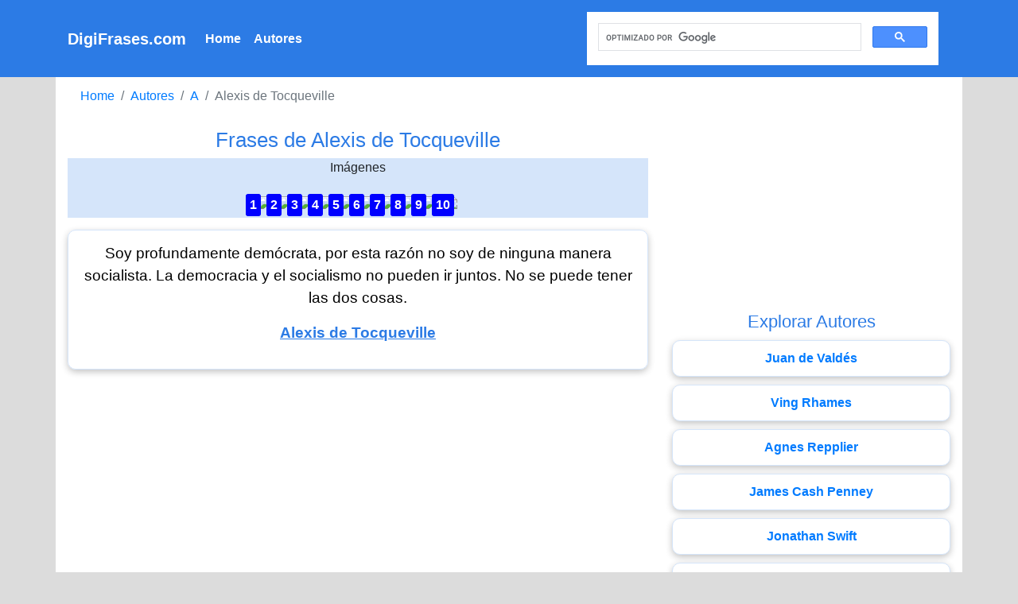

--- FILE ---
content_type: text/html; charset=UTF-8
request_url: https://www.digifrases.com/autor/frases-de-alexis-de-tocqueville
body_size: 4712
content:
<!DOCTYPE html>
<html lang="es">
	<head>
		<meta http-equiv="Content-Type" content="text/html; charset=UTF-8" />
		<meta name="viewport" content="width=device-width, initial-scale=1">
		<title>46 Frases de Alexis de Tocqueville | DigiFrases.com</title>
		<meta name="description" content="46 Frases de Alexis de Tocqueville | DigiFrases.com" />
		<meta name="keywords" content="Frases de Alexis de Tocqueville | DigiFrases.com" />
		<link rel="canonical" href="https://www.digifrases.com/autor/frases-de-alexis-de-tocqueville">
		<link rel="icon" href="https://www.digifrases.com/favicon.ico" />
		<link rel="stylesheet" href="https://cdn.jsdelivr.net/npm/bootstrap@4.6.0/dist/css/bootstrap.min.css" integrity="sha384-B0vP5xmATw1+K9KRQjQERJvTumQW0nPEzvF6L/Z6nronJ3oUOFUFpCjEUQouq2+l" crossorigin="anonymous">
		<link rel="stylesheet" type="text/css" href="../css/style.css" />
<script async src="https://www.googletagmanager.com/gtag/js?id=G-XC2TGDNZK0"></script>
<script>
window.dataLayer = window.dataLayer || [];
function gtag(){dataLayer.push(arguments);}
gtag('js', new Date());
gtag('config', 'G-XC2TGDNZK0');
</script>
<script data-ad-client="ca-pub-5468294360121556" async src="https://pagead2.googlesyndication.com/pagead/js/adsbygoogle.js"></script>
	</head>
	<body>
<nav id="nav" class="navbar navbar-expand-lg navbar-light">
	<div class="container">
		<a class="navbar-brand" href="https://www.digifrases.com">DigiFrases.com</a>
		<button class="navbar-toggler" type="button" data-toggle="collapse" data-target="#togglercontent" aria-controls="navbarSupportedContent" aria-expanded="false" aria-label="Toggle navigation">
			<span class="navbar-toggler-icon"></span>
		</button>
		<div class="collapse navbar-collapse" id="togglercontent">
			<ul class="navbar-nav mr-auto">
				<li class="nav-item">
					<a class="nav-link" href="https://www.digifrases.com">Home <span class="sr-only">(current)</span></a>
				</li>
				<li class="nav-item">
					<a class="nav-link" href="https://www.digifrases.com/autores">Autores</a>
				</li>
			</ul>
			<div id="gs" class="col-sm-6">
				<script async src="https://cse.google.com/cse.js?cx=22f03ba420a4c4671"></script>
				<div class="gcse-search"></div>
			</div>
	</div>
</div>
</nav><div class="container">
<div class="row">
<div id="quotes" class="col-lg-8">

<div id="bc">
<nav aria-label="breadcrumb">
	<ol class="breadcrumb">
		<li class="breadcrumb-item"><a href="https://www.digifrases.com">Home</a></li>
		<li class="breadcrumb-item"><a href="https://www.digifrases.com/autores">Autores</a></li>
		<li class="breadcrumb-item"><a href="https://www.digifrases.com/autores/a">A</a></li>
		<li class="breadcrumb-item active" aria-current="page">Alexis de Tocqueville</li>
	</ol>
</nav>
</div>


<h1 class="text-center">Frases de Alexis de Tocqueville</h1>
<div class="scroll relative">
<p class="text-center">Imágenes</p>
<a href="https://www.digifrases.com/frase/alexis-de-tocqueville-1"><img class="relative" src="https://www.digifrases.com/miniaturas/rminiatura-1.jpg"></a><b class="absolute">1</b>
<a href="https://www.digifrases.com/frase/alexis-de-tocqueville-2"><img class="relative" src="https://www.digifrases.com/miniaturas/rminiatura-2.jpg"></a><b class="absolute">2</b>
<a href="https://www.digifrases.com/frase/alexis-de-tocqueville-3"><img class="relative" src="https://www.digifrases.com/miniaturas/rminiatura-3.jpg"></a><b class="absolute">3</b>
<a href="https://www.digifrases.com/frase/alexis-de-tocqueville-4"><img class="relative" src="https://www.digifrases.com/miniaturas/rminiatura-4.jpg"></a><b class="absolute">4</b>
<a href="https://www.digifrases.com/frase/alexis-de-tocqueville-5"><img class="relative" src="https://www.digifrases.com/miniaturas/rminiatura-5.jpg"></a><b class="absolute">5</b>
<a href="https://www.digifrases.com/frase/alexis-de-tocqueville-6"><img class="relative" src="https://www.digifrases.com/miniaturas/rminiatura-6.jpg"></a><b class="absolute">6</b>
<a href="https://www.digifrases.com/frase/alexis-de-tocqueville-7"><img class="relative" src="https://www.digifrases.com/miniaturas/rminiatura-7.jpg"></a><b class="absolute">7</b>
<a href="https://www.digifrases.com/frase/alexis-de-tocqueville-8"><img class="relative" src="https://www.digifrases.com/miniaturas/rminiatura-8.jpg"></a><b class="absolute">8</b>
<a href="https://www.digifrases.com/frase/alexis-de-tocqueville-9"><img class="relative" src="https://www.digifrases.com/miniaturas/rminiatura-9.jpg"></a><b class="absolute">9</b>
<a href="https://www.digifrases.com/frase/alexis-de-tocqueville-10"><img class="relative" src="https://www.digifrases.com/miniaturas/rminiatura-10.jpg"></a><b class="absolute">10</b>
</div>
<div class="qabox">
<p class="q"><a href="https://www.digifrases.com/frase/alexis-de-tocqueville-1">Soy profundamente demócrata, por esta razón no soy de ninguna manera socialista. La democracia y el socialismo no pueden ir juntos. No se puede tener las dos cosas.</a></p>
<p class="a"><a href="https://www.digifrases.com/autor/frases-de-alexis-de-tocqueville">Alexis de Tocqueville</a></p>
</div>
<div class="ad">
<script async src="https://pagead2.googlesyndication.com/pagead/js/adsbygoogle.js"></script>
<!-- repsonsive -->
<ins class="adsbygoogle"
style="display:block"
data-ad-client="ca-pub-5468294360121556"
data-ad-slot="9067443295"
data-ad-format="auto"
data-full-width-responsive="true"></ins>
<script>
(adsbygoogle = window.adsbygoogle || []).push({});
</script>
</div>
<div class="qabox">
<p class="q"><a href="https://www.digifrases.com/frase/alexis-de-tocqueville-2">Para sacar provecho de los bienes de la sociedad es preciso someterse a sus cargas.</a></p>
<p class="a"><a href="https://www.digifrases.com/autor/frases-de-alexis-de-tocqueville">Alexis de Tocqueville</a></p>
</div>
<div class="qabox">
<p class="q"><a href="https://www.digifrases.com/frase/alexis-de-tocqueville-3">Si un pueblo no quiere creer, es fatal que caiga en la esclavitud.</a></p>
<p class="a"><a href="https://www.digifrases.com/autor/frases-de-alexis-de-tocqueville">Alexis de Tocqueville</a></p>
</div>
<div class="qabox">
<p class="q"><a href="https://www.digifrases.com/frase/alexis-de-tocqueville-4">La salud de una sociedad democrática puede medirse por la calidad de las funciones desempeñadas por los particulares.</a></p>
<p class="a"><a href="https://www.digifrases.com/autor/frases-de-alexis-de-tocqueville">Alexis de Tocqueville</a></p>
</div>
<div class="qabox">
<p class="q"><a href="https://www.digifrases.com/frase/alexis-de-tocqueville-5">Es más fácil para el mundo aceptar una simple mentira que una verdad compleja.</a></p>
<p class="a"><a href="https://www.digifrases.com/autor/frases-de-alexis-de-tocqueville">Alexis de Tocqueville</a></p>
</div>
<div class="qabox">
<p class="q"><a href="https://www.digifrases.com/frase/alexis-de-tocqueville-6">Con el fin de disfrutar de los inestimables beneficios que la libertad de prensa asegura, son necesarios los inevitables males que crea.</a></p>
<p class="a"><a href="https://www.digifrases.com/autor/frases-de-alexis-de-tocqueville">Alexis de Tocqueville</a></p>
</div>
<div class="qabox">
<p class="q"><a href="https://www.digifrases.com/frase/alexis-de-tocqueville-7">Pues yo no creo que en alguna época la esclavitud haya sido útil a la vida y al bienestar social. Lo creería, si todavía no hubiera llegado a concluir que en ninguna época la institución de la esclavitud ha sido buena y legítima.</a></p>
<p class="a"><a href="https://www.digifrases.com/autor/frases-de-alexis-de-tocqueville">Alexis de Tocqueville</a></p>
</div>
<div class="qabox">
<p class="q"><a href="https://www.digifrases.com/frase/alexis-de-tocqueville-8">Dios no tiene que hablar para que podamos descubrir, en forma definitiva, signos de su voluntad; es suficiente para examinar el curso normal de la naturaleza y la consecuente tendencia de los acontecimientos.</a></p>
<p class="a"><a href="https://www.digifrases.com/autor/frases-de-alexis-de-tocqueville">Alexis de Tocqueville</a></p>
</div>
<div class="qabox">
<p class="q"><a href="https://www.digifrases.com/frase/alexis-de-tocqueville-9">En política, compartir los odios es la base de la amistad.</a></p>
<p class="a"><a href="https://www.digifrases.com/autor/frases-de-alexis-de-tocqueville">Alexis de Tocqueville</a></p>
</div>
<div class="ad">
<script async src="https://pagead2.googlesyndication.com/pagead/js/adsbygoogle.js"></script>
<!-- repsonsive -->
<ins class="adsbygoogle"
style="display:block"
data-ad-client="ca-pub-5468294360121556"
data-ad-slot="9067443295"
data-ad-format="auto"
data-full-width-responsive="true"></ins>
<script>
(adsbygoogle = window.adsbygoogle || []).push({});
</script>
</div>
<div class="qabox">
<p class="q"><a href="https://www.digifrases.com/frase/alexis-de-tocqueville-10">En una revolución, como en una novela, la parte más dificil de inventar es el final.</a></p>
<p class="a"><a href="https://www.digifrases.com/autor/frases-de-alexis-de-tocqueville">Alexis de Tocqueville</a></p>
</div>
<div class="qabox">
<p class="q"><a href="https://www.digifrases.com/frase/alexis-de-tocqueville-11">Nada hay más fecundo en maravillas que el arte de ser libre; pero nada asimismo tan duro como el aprendizaje de la libertad.</a></p>
<p class="a"><a href="https://www.digifrases.com/autor/frases-de-alexis-de-tocqueville">Alexis de Tocqueville</a></p>
</div>
<div class="qabox">
<p class="q"><a href="https://www.digifrases.com/frase/alexis-de-tocqueville-12">Un gobierno democrático es el único en el que los que votan por un impuesto puede escapar a la obligación de pagar.</a></p>
<p class="a"><a href="https://www.digifrases.com/autor/frases-de-alexis-de-tocqueville">Alexis de Tocqueville</a></p>
</div>
<div class="qabox">
<p class="q"><a href="https://www.digifrases.com/frase/alexis-de-tocqueville-13">Una nación que no pide más que el orden ya es esclava en el fondo de su corazón.</a></p>
<p class="a"><a href="https://www.digifrases.com/autor/frases-de-alexis-de-tocqueville">Alexis de Tocqueville</a></p>
</div>
<div class="qabox">
<p class="q"><a href="https://www.digifrases.com/frase/alexis-de-tocqueville-14">Hay que acostumbrarse a vivir con los enemigos, ya que no a todos podemos hacerles nuestros amigos.</a></p>
<p class="a"><a href="https://www.digifrases.com/autor/frases-de-alexis-de-tocqueville">Alexis de Tocqueville</a></p>
</div>
<div class="qabox">
<p class="q"><a href="https://www.digifrases.com/frase/alexis-de-tocqueville-15">El hombre según Buffon y Flourens es, pues, de una sola especie y las variedades humanas están producidas por tres causas secundarias y exteriores: el clima, la nutrición y la manera de vivir.</a></p>
<p class="a"><a href="https://www.digifrases.com/autor/frases-de-alexis-de-tocqueville">Alexis de Tocqueville</a></p>
</div>
<div class="qabox">
<p class="q"><a href="https://www.digifrases.com/frase/alexis-de-tocqueville-16">Las sociedades deben juzgarse por su capacidad para hacer que la gente sea feliz.</a></p>
<p class="a"><a href="https://www.digifrases.com/autor/frases-de-alexis-de-tocqueville">Alexis de Tocqueville</a></p>
</div>
<div class="qabox">
<p class="q"><a href="https://www.digifrases.com/frase/alexis-de-tocqueville-17">La historia es una galería de imágenes en la que hay pocos originales y muchas copias.</a></p>
<p class="a"><a href="https://www.digifrases.com/autor/frases-de-alexis-de-tocqueville">Alexis de Tocqueville</a></p>
</div>
<div class="ad">
<script async src="https://pagead2.googlesyndication.com/pagead/js/adsbygoogle.js"></script>
<!-- repsonsive -->
<ins class="adsbygoogle"
style="display:block"
data-ad-client="ca-pub-5468294360121556"
data-ad-slot="9067443295"
data-ad-format="auto"
data-full-width-responsive="true"></ins>
<script>
(adsbygoogle = window.adsbygoogle || []).push({});
</script>
</div>
<div class="qabox">
<p class="q"><a href="https://www.digifrases.com/frase/alexis-de-tocqueville-18">El comercio es el enemigo natural de todas las pasiones violentas; hace a los hombres independientes los unos de los otros y les da una alta idea de su importancia personal, que les lleva a querer gestionar sus propios asuntos y les enseña a tener éxito en ellos. Por lo tanto, los inclina a la libertad, pero poco a la revolución.</a></p>
<p class="a"><a href="https://www.digifrases.com/autor/frases-de-alexis-de-tocqueville">Alexis de Tocqueville</a></p>
</div>
<div class="qabox">
<p class="q"><a href="https://www.digifrases.com/frase/alexis-de-tocqueville-19">El principio de igualdad no destruye la imaginación, pero reduce su vuelo al nivel de la tierra.</a></p>
<p class="a"><a href="https://www.digifrases.com/autor/frases-de-alexis-de-tocqueville">Alexis de Tocqueville</a></p>
</div>
<div class="qabox">
<p class="q"><a href="https://www.digifrases.com/frase/alexis-de-tocqueville-20">La vida es para asumirla con valentía.</a></p>
<p class="a"><a href="https://www.digifrases.com/autor/frases-de-alexis-de-tocqueville">Alexis de Tocqueville</a></p>
</div>
<div class="qabox">
<p class="q"><a href="https://www.digifrases.com/frase/alexis-de-tocqueville-21">El socialismo es una nueva forma de esclavitud.</a></p>
<p class="a"><a href="https://www.digifrases.com/autor/frases-de-alexis-de-tocqueville">Alexis de Tocqueville</a></p>
</div>
<div class="qabox">
<p class="q"><a href="https://www.digifrases.com/frase/alexis-de-tocqueville-22">Si una sociedad democrática muestra menos brillo que una aristocracia, también habrá menos miseria; los placeres serán menos escandaloso y el bienestar será compartido por todos; la ciencia tendrá menos desarrollo, pero abra menos ignorancia.</a></p>
<p class="a"><a href="https://www.digifrases.com/autor/frases-de-alexis-de-tocqueville">Alexis de Tocqueville</a></p>
</div>
<div class="qabox">
<p class="q"><a href="https://www.digifrases.com/frase/alexis-de-tocqueville-23">La causa real y determinante que ha hecho perder el poder a los hombres ha sido siempre el haber llegado a ser indignos de ejercerlo.</a></p>
<p class="a"><a href="https://www.digifrases.com/autor/frases-de-alexis-de-tocqueville">Alexis de Tocqueville</a></p>
</div>
<div class="qabox">
<p class="q"><a href="https://www.digifrases.com/frase/alexis-de-tocqueville-24">Fue tan grande como puede ser un hombre sin moral.</a></p>
<p class="a"><a href="https://www.digifrases.com/autor/frases-de-alexis-de-tocqueville">Alexis de Tocqueville</a></p>
</div>
<div class="qabox">
<p class="q"><a href="https://www.digifrases.com/frase/alexis-de-tocqueville-25">Lo que acostumbramos a llamar instituciones necesarias, muchas veces son instituciones a las que nos hemos acostumbrado.</a></p>
<p class="a"><a href="https://www.digifrases.com/autor/frases-de-alexis-de-tocqueville">Alexis de Tocqueville</a></p>
</div>
<div class="ad">
<script async src="https://pagead2.googlesyndication.com/pagead/js/adsbygoogle.js"></script>
<!-- repsonsive -->
<ins class="adsbygoogle"
style="display:block"
data-ad-client="ca-pub-5468294360121556"
data-ad-slot="9067443295"
data-ad-format="auto"
data-full-width-responsive="true"></ins>
<script>
(adsbygoogle = window.adsbygoogle || []).push({});
</script>
</div>
<div class="qabox">
<p class="q"><a href="https://www.digifrases.com/frase/alexis-de-tocqueville-26">Quien busca en la libertad otra cosa que la libertad, ha nacido para ser esclavo.</a></p>
<p class="a"><a href="https://www.digifrases.com/autor/frases-de-alexis-de-tocqueville">Alexis de Tocqueville</a></p>
</div>
<div class="qabox">
<p class="q"><a href="https://www.digifrases.com/frase/alexis-de-tocqueville-27">Lo que más me asombra de los Estados Unidos, no es tanto la maravillosa grandeza de algunas empresas, como la multitud de empresas pequeñas.</a></p>
<p class="a"><a href="https://www.digifrases.com/autor/frases-de-alexis-de-tocqueville">Alexis de Tocqueville</a></p>
</div>
<div class="qabox">
<p class="q"><a href="https://www.digifrases.com/frase/alexis-de-tocqueville-28">La igualdad es un eslogan sobre la base de la envidia.</a></p>
<p class="a"><a href="https://www.digifrases.com/autor/frases-de-alexis-de-tocqueville">Alexis de Tocqueville</a></p>
</div>
<div class="qabox">
<p class="q"><a href="https://www.digifrases.com/frase/alexis-de-tocqueville-29">En general las ideas no son una prueba de fortaleza, sino de la insuficiencia de la inteligencia humana.</a></p>
<p class="a"><a href="https://www.digifrases.com/autor/frases-de-alexis-de-tocqueville">Alexis de Tocqueville</a></p>
</div>
<div class="qabox">
<p class="q"><a href="https://www.digifrases.com/frase/alexis-de-tocqueville-30">El despotismo puede gobernar sin la fe, pero la libertad no puede.</a></p>
<p class="a"><a href="https://www.digifrases.com/autor/frases-de-alexis-de-tocqueville">Alexis de Tocqueville</a></p>
</div>
<div class="qabox">
<p class="q"><a href="https://www.digifrases.com/frase/alexis-de-tocqueville-31">Cuando el pasado ya no ilumina el futuro, el espíritu camina en la oscuridad.</a></p>
<p class="a"><a href="https://www.digifrases.com/autor/frases-de-alexis-de-tocqueville">Alexis de Tocqueville</a></p>
</div>
<div class="qabox">
<p class="q"><a href="https://www.digifrases.com/frase/alexis-de-tocqueville-32">Los excesos cometidos en nombre de la libertad pueden hacerla odiosa, pero no son obstáculo para que ella sea bella y necesaria.</a></p>
<p class="a"><a href="https://www.digifrases.com/autor/frases-de-alexis-de-tocqueville">Alexis de Tocqueville</a></p>
</div>
<div class="qabox">
<p class="q"><a href="https://www.digifrases.com/frase/alexis-de-tocqueville-33">Una nación que sólo pide a su gobierno el mantenimiento del orden es ya esclava en el fondo de su corazón, es esclava de su bienestar, y quien ha de encadenarla puede aparecer muy pronto.</a></p>
<p class="a"><a href="https://www.digifrases.com/autor/frases-de-alexis-de-tocqueville">Alexis de Tocqueville</a></p>
</div>
<div class="ad">
<script async src="https://pagead2.googlesyndication.com/pagead/js/adsbygoogle.js"></script>
<!-- repsonsive -->
<ins class="adsbygoogle"
style="display:block"
data-ad-client="ca-pub-5468294360121556"
data-ad-slot="9067443295"
data-ad-format="auto"
data-full-width-responsive="true"></ins>
<script>
(adsbygoogle = window.adsbygoogle || []).push({});
</script>
</div>
<div class="qabox">
<p class="q"><a href="https://www.digifrases.com/frase/alexis-de-tocqueville-34">Ni puede establecerse el reino de la libertad sin el de las costumbres, ni cimentar las costumbres sino sobre las creencias.</a></p>
<p class="a"><a href="https://www.digifrases.com/autor/frases-de-alexis-de-tocqueville">Alexis de Tocqueville</a></p>
</div>
<div class="qabox">
<p class="q"><a href="https://www.digifrases.com/frase/alexis-de-tocqueville-35">El mundo es un extraño teatro en el que se encuentran momentos en los que las peores piezas obtienen el mayor de los éxitos.</a></p>
<p class="a"><a href="https://www.digifrases.com/autor/frases-de-alexis-de-tocqueville">Alexis de Tocqueville</a></p>
</div>
<div class="qabox">
<p class="q"><a href="https://www.digifrases.com/frase/alexis-de-tocqueville-36">Estamos durmiendo sobre un volcán... Un viento de revolución nos golpes, la tormenta está en el horizonte.</a></p>
<p class="a"><a href="https://www.digifrases.com/autor/frases-de-alexis-de-tocqueville">Alexis de Tocqueville</a></p>
</div>
<div class="qabox">
<p class="q"><a href="https://www.digifrases.com/frase/alexis-de-tocqueville-37">Los que desprecian a la gente nunca pueda sacar el máximo provecho de los demás ni de ellos mismos.</a></p>
<p class="a"><a href="https://www.digifrases.com/autor/frases-de-alexis-de-tocqueville">Alexis de Tocqueville</a></p>
</div>
<div class="qabox">
<p class="q"><a href="https://www.digifrases.com/frase/alexis-de-tocqueville-38">Es imposible dudar de que antes de cien años no quedará en América del Norte, no una sola nación, sino un solo hombre perteneciente a la más notoria de las razas indias.</a></p>
<p class="a"><a href="https://www.digifrases.com/autor/frases-de-alexis-de-tocqueville">Alexis de Tocqueville</a></p>
</div>
<div class="qabox">
<p class="q"><a href="https://www.digifrases.com/frase/alexis-de-tocqueville-39">Más que las ideas, a los hombres los separan los intereses.</a></p>
<p class="a"><a href="https://www.digifrases.com/autor/frases-de-alexis-de-tocqueville">Alexis de Tocqueville</a></p>
</div>
<div class="qabox">
<p class="q"><a href="https://www.digifrases.com/frase/alexis-de-tocqueville-40">La voluntad de la nación es una de esas expresiones que más profusamente han sido objeto de abusos por parte del astuto despótico de cada época.</a></p>
<p class="a"><a href="https://www.digifrases.com/autor/frases-de-alexis-de-tocqueville">Alexis de Tocqueville</a></p>
</div>
<div class="text-center">
<nav aria-label="pagenav">
<ul class="pagination justify-content-center">
<li class="page-item disabled"><a class="page-link" aria-disabled="true">&laquo;</a></li>
<li class="page-item active"><a class="page-link" href="https://www.digifrases.com/autor/frases-de-alexis-de-tocqueville">1</a></li>
<li class="page-item"><a class="page-link" href="https://www.digifrases.com/autor/frases-de-alexis-de-tocqueville-2">2</a></li>
<li class="page-item"><a class="page-link" href="https://www.digifrases.com/autor/frases-de-alexis-de-tocqueville-2" aria-label="Next"><span aria-hidden="true">&raquo;</span></a></li>
</ul>
</nav>
</div>
</div>
<div id="s" class="col-lg-4">
<div class="ad">
<script async src="https://pagead2.googlesyndication.com/pagead/js/adsbygoogle.js"></script>
<!-- repsonsive -->
<ins class="adsbygoogle"
style="display:block"
data-ad-client="ca-pub-5468294360121556"
data-ad-slot="9067443295"
data-ad-format="auto"
data-full-width-responsive="true"></ins>
<script>
(adsbygoogle = window.adsbygoogle || []).push({});
</script>
</div>
<h2>Explorar Autores</h2>
<a class="si" href="https://www.digifrases.com/autor/frases-de-juan-de-valdes">Juan de Valdés</a><a class="si" href="https://www.digifrases.com/autor/frases-de-ving-rhames">Ving Rhames</a><a class="si" href="https://www.digifrases.com/autor/frases-de-agnes-repplier">Agnes Repplier</a><a class="si" href="https://www.digifrases.com/autor/frases-de-james-cash-penney">James Cash Penney</a><a class="si" href="https://www.digifrases.com/autor/frases-de-jonathan-swift">Jonathan Swift</a><a class="si" href="https://www.digifrases.com/autor/frases-de-friedrich-ho3lderlin">Friedrich Hölderlin</a><a class="si" href="https://www.digifrases.com/autor/frases-de-pierre-benoit">Pierre Benoît</a><a class="si" href="https://www.digifrases.com/autor/frases-de-dorothy-hodgkin">Dorothy Hodgkin</a><a class="si" href="https://www.digifrases.com/autor/frases-de-silvio-berlusconi">Silvio Berlusconi</a><a class="si" href="https://www.digifrases.com/autor/frases-de-al-capone">Al Capone</a></div>
</div>
</div>
<script src="https://code.jquery.com/jquery-3.5.1.slim.min.js" integrity="sha384-DfXdz2htPH0lsSSs5nCTpuj/zy4C+OGpamoFVy38MVBnE+IbbVYUew+OrCXaRkfj" crossorigin="anonymous"></script>
<script src="https://cdn.jsdelivr.net/npm/bootstrap@4.6.0/dist/js/bootstrap.bundle.min.js" integrity="sha384-Piv4xVNRyMGpqkS2by6br4gNJ7DXjqk09RmUpJ8jgGtD7zP9yug3goQfGII0yAns" crossorigin="anonymous"></script>
<footer>
	<a href="https://www.digifrases.com">DigiFrases.com</a>
	<a href="https://www.digifrases.com/privacidad.php">Política de Privacidad</a>
</footer>
</body>
</html>

--- FILE ---
content_type: text/html; charset=utf-8
request_url: https://www.google.com/recaptcha/api2/aframe
body_size: 114
content:
<!DOCTYPE HTML><html><head><meta http-equiv="content-type" content="text/html; charset=UTF-8"></head><body><script nonce="5KlhyXEqqQLI23vuynWGmg">/** Anti-fraud and anti-abuse applications only. See google.com/recaptcha */ try{var clients={'sodar':'https://pagead2.googlesyndication.com/pagead/sodar?'};window.addEventListener("message",function(a){try{if(a.source===window.parent){var b=JSON.parse(a.data);var c=clients[b['id']];if(c){var d=document.createElement('img');d.src=c+b['params']+'&rc='+(localStorage.getItem("rc::a")?sessionStorage.getItem("rc::b"):"");window.document.body.appendChild(d);sessionStorage.setItem("rc::e",parseInt(sessionStorage.getItem("rc::e")||0)+1);localStorage.setItem("rc::h",'1769799373900');}}}catch(b){}});window.parent.postMessage("_grecaptcha_ready", "*");}catch(b){}</script></body></html>